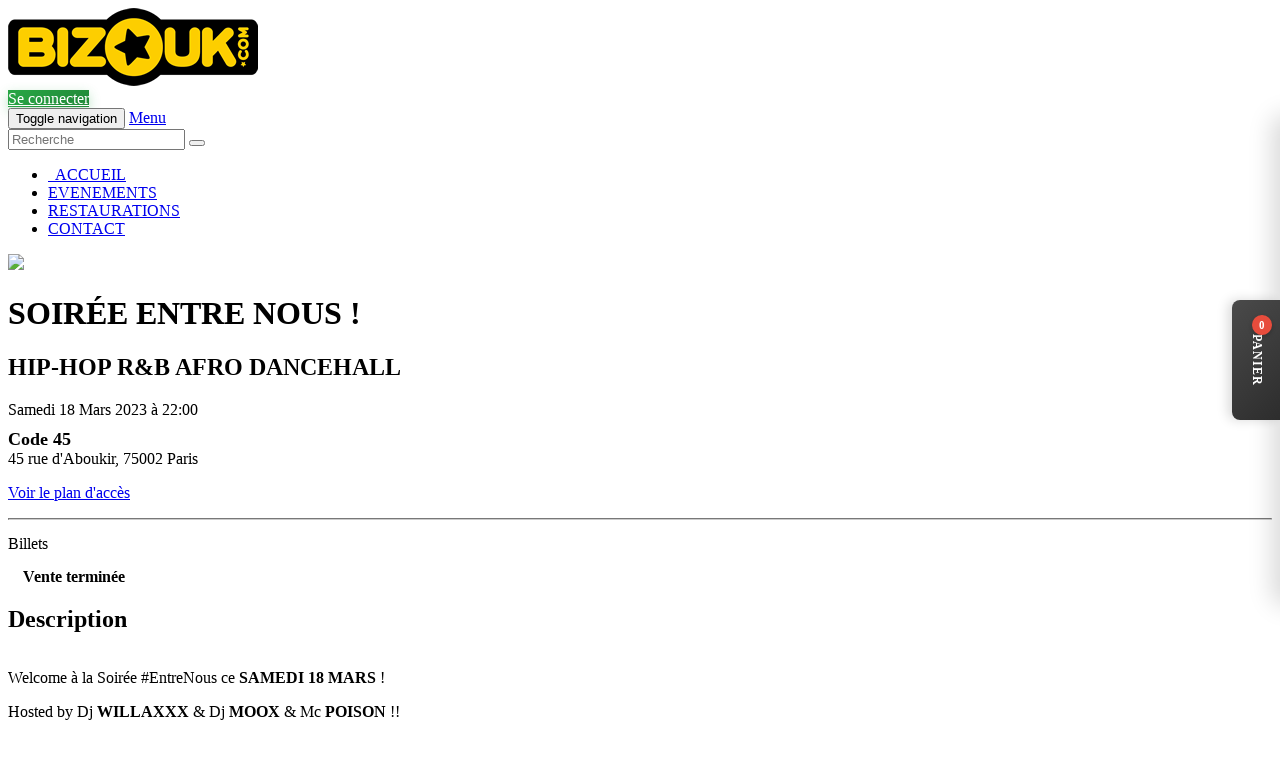

--- FILE ---
content_type: text/css
request_url: https://www.bizouk.com/css/sticky-cart.css
body_size: 2047
content:
/* sticky-cart.css */

/* Container principal - position côté droit */
.sticky-cart-container {
    position: fixed;
    top: 50%;
    right: -380px; /* Caché par défaut */
    transform: translateY(-50%);
    width: 380px;
    height: auto;
    max-height: 90vh;
    z-index: 1040;
    transition: right 0.3s cubic-bezier(0.4, 0, 0.2, 1);
}

.sticky-cart-container.active {
    right: 0;
}

/* Wrapper */
.sticky-cart-wrapper {
    display: flex;
    height: 100%;
}

/* Onglet toggle vertical */
.cart-toggle-tab {
    position: absolute;
    left: -48px;
    top: 50%;
    transform: translateY(-50%);
    width: 48px;
    height: 120px;
    background: linear-gradient(135deg, #4a4a4a 0%, #2d2d2d 100%);
    border-radius: 8px 0 0 8px;
    cursor: pointer;
    display: flex;
    align-items: center;
    justify-content: center;
    box-shadow: -4px 0 12px rgba(0,0,0,0.15);
    transition: all 0.3s ease;
}

.cart-toggle-tab:hover {
    background: linear-gradient(135deg, #5a5a5a 0%, #3d3d3d 100%);
    transform: translateY(-50%) translateX(-3px);
}

.tab-content {
    display: flex;
    flex-direction: column;
    align-items: center;
    gap: 8px;
    color: white;
}

.tab-content i {
    font-size: 24px;
}

.cart-count-bubble {
    position: absolute;
    top: 15px;
    right: 8px;
    background: #e74c3c;
    color: white;
    border-radius: 50%;
    width: 20px;
    height: 20px;
    display: flex;
    align-items: center;
    justify-content: center;
    font-size: 11px;
    font-weight: bold;
    box-shadow: 0 2px 4px rgba(0,0,0,0.2);
}

.tab-text {
    writing-mode: vertical-rl;
    text-orientation: mixed;
    font-size: 12px;
    font-weight: 600;
    text-transform: uppercase;
    letter-spacing: 1px;
}

/* Panneau principal */
.cart-panel {
    width: 100%;
    background: #ffffff;
    box-shadow: -8px 0 24px rgba(0,0,0,0.15);
    border-radius: 12px 0 0 12px;
    display: flex;
    flex-direction: column;
    overflow: hidden;
}

/* Header */
.cart-header {
    background: linear-gradient(135deg, #efb60e 0%, #eba708 100%);
    padding: 20px;
    border-bottom: 1px solid #ffb300;
    display: flex;
    justify-content: space-between;
    align-items: center;
}

.cart-title {
    margin: 0;
    font-size: 18px;
    color: #ffffff;
    display: flex;
    align-items: center;
    gap: 10px;
    font-weight:bold;
}

.cart-title i {
    color: #ffffff;
}

.btn-close {
    background: none;
    border: none;
    font-size: 20px;
    color: #ffffff;
    cursor: pointer;
    padding: 5px;
    transition: all 0.2s ease;
}

.btn-close:hover {
    color: #f0f0f0;
    transform: rotate(90deg);
}

/* Corps du panier */
.cart-body {
    flex: 1;
    overflow-y: auto;
    padding: 20px;
    background: #ffffff;
}

/* Section items */
.cart-items-section {
    margin-bottom: 20px;
}

.cart-section-title {
    margin: 0 0 15px;
    font-size: 14px;
    color: #495057;
    font-weight: 600;
    text-transform: uppercase;
    letter-spacing: 0.5px;
}

.cart-items {
    max-height: 300px;
    overflow-y: auto;
    padding-right: 10px;
}

/* Scrollbar personnalisée */
.cart-items::-webkit-scrollbar,
.cart-body::-webkit-scrollbar {
    width: 6px;
}

.cart-items::-webkit-scrollbar-track,
.cart-body::-webkit-scrollbar-track {
    background: #f1f1f1;
    border-radius: 3px;
}

.cart-items::-webkit-scrollbar-thumb,
.cart-body::-webkit-scrollbar-thumb {
    background: linear-gradient(to bottom, #6c757d, #495057);
    border-radius: 3px;
}

/* Item individuel */
.cart-item {
    background: #f8f9fa;
    padding: 12px;
    border-radius: 6px;
    margin-bottom: 8px;
    transition: all 0.2s ease;
    border: 1px solid transparent;
}

.cart-item:hover {
    background: #e9ecef;
    border-color: #dee2e6;
    transform: translateX(-3px);
}

.item-info {
    display: flex;
    flex-direction: column;
    gap: 6px;
}

.item-name {
    font-size: 14px;
    color: #2d2d2d;
    font-weight: 500;
}

.item-details {
    display: flex;
    justify-content: space-between;
    align-items: flex-start;
    font-size: 13px;
}

.item-qty {
    color: #ffffff;
    background: #6c757d;
    padding: 2px 8px;
    border-radius: 12px;
}

.item-price-details {
    text-align: right;
}

.item-price {
    font-weight: 600;
    color: #495057;
    display: block;
}

.item-fee {
    font-size: 11px;
    color: #6c757d;
    display: block;
    margin-top: 2px;
}

/* Panier vide */
.empty-cart {
    text-align: center;
    padding: 40px 20px;
    color: #adb5bd;
}

.empty-cart i {
    font-size: 48px;
    margin-bottom: 10px;
    opacity: 0.5;
}

/* Résumé */
.cart-summary {
    background: linear-gradient(135deg, #f8f9fa 0%, #f1f3f5 100%);
    border: 1px solid #e9ecef;
    border-radius: 8px;
    padding: 15px;
    margin-top: 20px;
}

.summary-line {
    display: flex;
    justify-content: space-between;
    align-items: center;
    margin-bottom: 8px;
    font-size: 14px;
    color: #6c757d;
}

.summary-line:last-child {
    margin-bottom: 0;
}

.summary-total {
    font-size: 18px;
    font-weight: bold;
    color: #2d2d2d;
    padding-top: 8px;
    margin-top: 8px;
    border-top: 1px solid #dee2e6;
}

.summary-label {
    font-weight: 500;
}

.summary-value {
    font-weight: 600;
}

/* Footer */
.cart-footer {
    padding: 20px;
    background: linear-gradient(135deg, #f8f9fa 0%, #e9ecef 100%);
    border-top: 1px solid #dee2e6;
    display: flex;
    flex-direction: column;
    gap: 10px;
}

/* Boutons */
.cart-footer .btn {
    width: 100%;
    padding: 12px 20px;
    font-size: 14px;
    border-radius: 6px;
    border: none;
    cursor: pointer;
    transition: all 0.3s ease;
    font-weight: 600;
    display: flex;
    align-items: center;
    justify-content: center;
    gap: 8px;
}

.btn-secondary {
    background: #e9ecef;
    color: #495057;
}

.btn-secondary:hover {
    background: #dee2e6;
    transform: translateY(-2px);
    box-shadow: 0 4px 8px rgba(0,0,0,0.1);
}

.btn-primary {
    background: linear-gradient(135deg, #28a745 0%, #218838 100%);
    color: white;
    box-shadow: 0 4px 12px rgba(40, 167, 69, 0.3);
}

.btn-primary:hover:not(:disabled) {
    background: linear-gradient(135deg, #218838 0%, #1e7e34 100%);
    transform: translateY(-2px);
    box-shadow: 0 6px 20px rgba(40, 167, 69, 0.4);
}

.btn:disabled {
    opacity: 0.5;
    cursor: not-allowed;
    transform: none !important;
}

/* Mobile - ajustements */
@media (max-width: 768px) {
    .sticky-cart-container {
        width: 320px;
        right: -320px;
        max-height: 80vh;
    }
    
    .cart-toggle-tab {
        width: 40px;
        left: -40px;
        height: 100px;
    }
    
    .tab-content i {
        font-size: 20px;
    }
    
    .cart-count-bubble {
        width: 18px;
        height: 18px;
        font-size: 10px;
    }
    
    .cart-items {
        max-height: 200px;
    }
}

@media (max-width: 480px) {
    .sticky-cart-container {
        width: 100vw;
        right: -100vw;
        top: auto;
        bottom: 0;
        transform: none;
        height: 75vh; /* 3/4 de l'écran */
        max-height: 75vh;
    }
    
    .cart-panel {
        border-radius: 12px 12px 0 0; /* Coins arrondis en haut */
        height: 100%;
        display: flex;
        flex-direction: column;
    }
    
    .cart-toggle-tab {
        top: 20px;
        transform: translateY(0);
        left: auto;
        right: 20px;
        width: 48px;
        height: 48px;
        border-radius: 50%;
        background: linear-gradient(135deg, #4a4a4a 0%, #2d2d2d 100%);
        box-shadow: 0 4px 12px rgba(0,0,0,0.2);
    }
    
    .tab-text {
        display: none;
    }
    
    .cart-body {
        overflow-y: auto;
        flex: 1;
        padding: 15px;
    }
    
    .cart-items {
        max-height: none; /* Pas de limite fixe, le parent gère le scroll */
    }
}

/* Animations */
@keyframes slideIn {
    from {
        transform: translateX(100%);
        opacity: 0;
    }
    to {
        transform: translateX(0);
        opacity: 1;
    }
}

@keyframes pulse {
    0% { transform: scale(1); }
    50% { transform: scale(1.2); }
    100% { transform: scale(1); }
}

.cart-count-bubble.pulse {
    animation: pulse 0.6s ease-in-out;
}

/* Animation d'ajout d'item */
@keyframes itemAdded {
    0% { 
        opacity: 0;
        transform: translateX(20px);
    }
    100% { 
        opacity: 1;
        transform: translateX(0);
    }
}

.cart-item.new-item {
    animation: itemAdded 0.3s ease-out;
}

--- FILE ---
content_type: application/javascript
request_url: https://www.bizouk.com/js/sticky-cart.js
body_size: 2984
content:
// sticky-cart.js

$(document).ready(function() {
    var StickyCart = {
        // État
        state: {
            isVisible: false,
            items: stickyCartConfig.items || [],
            total: stickyCartConfig.totalAmount || 0,
            subtotal: stickyCartConfig.subtotal || 0,
            totalFees: stickyCartConfig.totalFees || 0,
            count: stickyCartConfig.itemCount || 0,
            currency: stickyCartConfig.currency || 'EUR',
            currencySymbol: stickyCartConfig.currencySymbol || '€'
        },
        
        // Traductions
        translations: stickyCartConfig.translations || {},
        
        // Éléments jQuery
        $elements: {},
        
        init: function() {
            this.cacheElements();
            this.bindEvents();
            this.checkInitialVisibility();
        },
        
        cacheElements: function() {
            this.$elements = {
                container: $('#sticky-cart-container'),
                itemsContainer: $('#cart-items-container'),
                countBubble: $('#cart-count-bubble'),
                summarySubtotal: $('#summary-subtotal'),
                summaryFees: $('#summary-fees'),
                summaryTotal: $('#summary-total'),
                continueBtn: $('#continue-booking'),
                modifyBtn: $('#modify-cart'),
                closeBtn: $('#close-cart'),
                toggleTab: $('.cart-toggle-tab')
            };
        },
        
        bindEvents: function() {
            var self = this;
            
            // Toggle ouverture/fermeture
            this.$elements.toggleTab.on('click', function() {
                self.toggle();
            });
            
            // Fermer le panier
            this.$elements.closeBtn.on('click', function() {
                self.hide();
            });
            
            // Continuer la réservation
            this.$elements.continueBtn.on('click', function() {
                self.continueBooking();
            });
            
            // Modifier le panier
            this.$elements.modifyBtn.on('click', function() {
                self.hide();
                self.scrollToTicketing();
            });
            
            // Écouter les changements de quantité
            $(document).on('change', '.selectQuantity', function() {
                self.updateFromTicketing();
            });
            
            // Fermer en cliquant en dehors
            $(document).on('click', function(e) {
                if (self.state.isVisible && 
                    !$(e.target).closest('.sticky-cart-container').length) {
                    self.hide();
                }
            });
        },
        
        checkInitialVisibility: function() {
            if (this.state.count > 0 || this.isOnBookingPage()) {
                this.$elements.container.show();
                // Ne pas ouvrir automatiquement, juste montrer l'onglet
            }
        },
        
        isOnBookingPage: function() {
            return $('[name="ticketing"]').length > 0 || window.location.pathname.includes('/soirees/details/');
        },
        
        show: function() {
            this.$elements.container.show().addClass('active');
            this.state.isVisible = true;
        },
        
        hide: function() {
            this.$elements.container.removeClass('active');
            this.state.isVisible = false;
        },
        
        toggle: function() {
            if (this.state.isVisible) {
                this.hide();
            } else {
                this.show();
            }
        },
        
        updateFromTicketing: function() {
            var self = this;
            var items = [];
            var subtotal = 0;
            var totalFees = 0;
            var count = 0;
            
            $('.selectQuantity').each(function() {
                var $select = $(this);
                var quantity = parseInt($select.val()) || 0;
                
                if (quantity > 0) {
                    var productId = $select.attr('product');
                    var price = parseFloat($select.attr('price')) || 0;
                    var fee = parseFloat($select.attr('fee')) || 0;
                    
                    // Récupérer le nom du produit
                    var $panel = $select.closest('.panel-body');
                    var name = '';
                    
                    // Stratégie 1: Chercher le premier span avec font-weight:bold dans le panel
                    var $nameElement = $panel.find('span[style*="font-weight:bold"]').first();
                    if ($nameElement.length > 0) {
                        // Cloner pour ne pas affecter l'original, retirer les enfants (comme <s>)
                        var $clone = $nameElement.clone();
                        $clone.find('*').remove();
                        name = $clone.text().trim();
                    }
                    
                    // Stratégie 2: Si toujours pas de nom, chercher avant .produit_prix
                    if (!name) {
                        var $prixDiv = $panel.find('.produit_prix').first();
                        if ($prixDiv.length > 0) {
                            var $prevSpan = $prixDiv.parent().find('span').first();
                            if ($prevSpan.length > 0 && !$prevSpan.hasClass('produit_prix')) {
                                name = $prevSpan.text().trim();
                            }
                        }
                    }
                    
                    // Stratégie 3: Chercher dans le panel-body directement
                    if (!name) {
                        var $firstSpan = $panel.find('> span').first();
                        if ($firstSpan.length > 0) {
                            name = $firstSpan.text().trim();
                        }
                    }
                    
                    // Fallback
                    if (!name || name === '') {
                        name = self.translations.ticket || 'Billet';
                    }
                    
                    // Nettoyer le nom des balises HTML et caractères spéciaux
                    name = name.replace(/<\/?[^>]+(>|$)/g, '');
                    name = name.replace(/[\n\r\t]/g, ' ');
                    name = name.trim();
                    
                    var itemSubtotal = quantity * price;
                    var itemFees = quantity * fee;
                    
                    subtotal += itemSubtotal;
                    totalFees += itemFees;
                    count += quantity;
                    
                    items.push({
                        productId: productId,
                        name: name,
                        quantity: quantity,
                        unitPrice: price,
                        fee: fee,
                        total: itemSubtotal + itemFees
                    });
                    
                    console.log('Produit trouvé:', {
                        name: name,
                        price: price,
                        fee: fee,
                        quantity: quantity,
                        panel: $panel.html()
                    });
                }
            });
            
            this.state.items = items;
            this.state.subtotal = subtotal;
            this.state.totalFees = totalFees;
            this.state.total = subtotal + totalFees;
            this.state.count = count;
            
            console.log('État final:', this.state);
            
            this.updateUI();
            
            if (count > 0) {
                this.$elements.container.show();
                this.animateCountBadge();
            } else if (!this.isOnBookingPage()) {
                this.$elements.container.hide();
            }
        },
        
        updateUI: function() {
            // Mettre à jour les totaux
            this.$elements.summarySubtotal.text(this.state.currencySymbol + this.state.subtotal.toFixed(2));
            this.$elements.summaryTotal.text(this.state.currencySymbol + this.state.total.toFixed(2));
            
            // Mettre à jour les frais si présents
            if (this.state.totalFees && this.state.totalFees > 0) {
                var $feesLine = this.$elements.summaryFees.closest('.summary-line');
                if ($feesLine.length === 0) {
                    // Ajouter la ligne des frais si elle n'existe pas
                    var feesHtml = `
                        <div class="summary-line">
                            <span class="summary-label">${this.translations.paymentFees}:</span>
                            <span class="summary-value" id="summary-fees">${this.state.currencySymbol}${this.state.totalFees.toFixed(2)}</span>
                        </div>
                    `;
                    $('.summary-total').before(feesHtml);
                    this.$elements.summaryFees = $('#summary-fees');
                } else {
                    this.$elements.summaryFees.text(this.state.currencySymbol + this.state.totalFees.toFixed(2));
                }
            } else {
                // Supprimer la ligne des frais si pas de frais
                this.$elements.summaryFees.closest('.summary-line').remove();
            }
            
            // Mettre à jour le compte
            this.$elements.countBubble.text(this.state.count);
            
            // Mettre à jour la liste des items
            this.$elements.itemsContainer.html(this.renderItems());
            
            // Activer/désactiver les boutons
            var hasItems = this.state.count > 0;
            this.$elements.continueBtn.prop('disabled', !hasItems);
        },
        
        renderItems: function() {
            if (this.state.items.length === 0) {
                return `
                    <div class="empty-cart">
                        <i class="fa fa-shopping-basket"></i>
                        <p>${this.translations.cartEmpty}</p>
                    </div>
                `;
            }
            
            var self = this;
            return this.state.items.map(function(item, index) {
                var priceHtml = `<span class="item-price">${self.state.currencySymbol}${(item.unitPrice * item.quantity).toFixed(2)}</span>`;
                var feeHtml = '';
                
                if (item.fee > 0) {
                    feeHtml = `<span class="item-fee">+ ${self.state.currencySymbol}${(item.fee * item.quantity).toFixed(2)} ${self.translations.fees}</span>`;
                }
                
                return `
                    <div class="cart-item ${index === self.state.items.length - 1 ? 'new-item' : ''}" data-product-id="${item.productId}">
                        <div class="item-info">
                            <span class="item-name">${item.name}</span>
                            <div class="item-details">
                                <span class="item-qty">x${item.quantity}</span>
                                <div class="item-price-details">
                                    ${priceHtml}
                                    ${feeHtml}
                                </div>
                            </div>
                        </div>
                    </div>
                `;
            }).join('');
        },
        
        animateCountBadge: function() {
            this.$elements.countBubble.addClass('pulse');
            setTimeout(() => {
                this.$elements.countBubble.removeClass('pulse');
            }, 600);
        },
        
        continueBooking: function() {
            var $form = $('form[name="place"]');
            if ($form.length) {
                this.$elements.continueBtn
                    .html(`<i class="fa fa-spinner fa-spin"></i> ${this.translations.pleaseWait}`)
                    .prop('disabled', true);
                $form.submit();
            }
        },
        
        scrollToTicketing: function() {
            var $ticketingSection = $('[name="ticketing"]');
            if ($ticketingSection.length) {
                var offset = $ticketingSection.offset().top - 100;
                $('html, body').animate({
                    scrollTop: offset
                }, 500);
            }
        },
        
        // API publique
        updateCart: function(cartData) {
            if (cartData) {
                var self = this;
                this.state.items = cartData.items || [];
                this.state.total = cartData.totalAmount || 0;
                
                // Recalculer subtotal et frais
                this.state.subtotal = 0;
                this.state.totalFees = 0;
                
                this.state.items.forEach(function(item) {
                    var unitPrice = item.unitPrice || 0;
                    var quantity = item.quantity || 0;
                    var fee = item.fee || 0;
                    
                    self.state.subtotal += unitPrice * quantity;
                    self.state.totalFees += fee * quantity;
                });
                
                this.state.count = cartData.itemCount || 0;
                
                console.log('updateCart appelé avec:', cartData);
                console.log('État après mise à jour:', this.state);
                
                this.updateUI();
                
                if (this.state.count > 0) {
                    this.$elements.container.show();
                    // Optionnel : ouvrir automatiquement lors d'un ajout
                    // this.show();
                }
            }
        }
    };
    
    // Initialiser
    StickyCart.init();
    
    // Exposer l'API publique
    window.stickyCart = StickyCart;
});